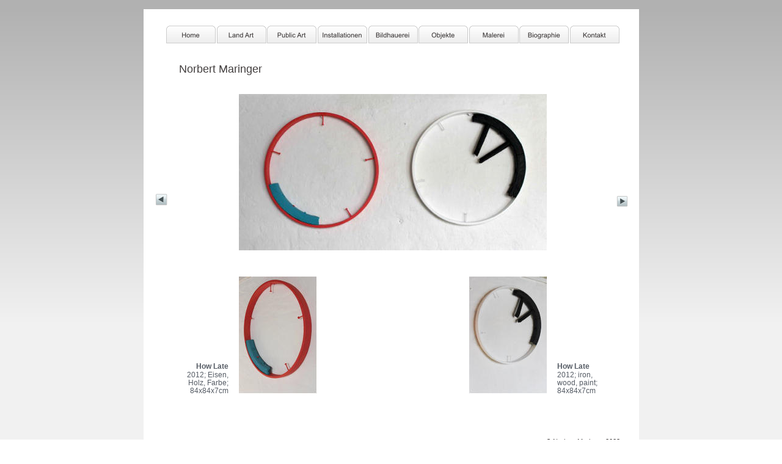

--- FILE ---
content_type: text/html
request_url: http://norbertmaringer.com/index_104.html
body_size: 1615
content:
<!DOCTYPE html PUBLIC "-//W3C//DTD XHTML 1.0 Transitional//EN" "http://www.w3.org/TR/xhtml1/DTD/xhtml1-transitional.dtd">
<html xmlns="http://www.w3.org/1999/xhtml">
<head>
 <meta http-equiv="Content-Type" content="text/html; charset=Windows-1252"/>
 <meta name="Generator" content="Xara HTML filter v.6.0.4.425"/>
 <meta name="XAR Files" content="index_html_files/xr_files.txt"/>
 <title>MAGIX Web Designer - Eine Demo-Webseite</title>
 <meta name="viewport" content="width=device-width, initial-scale=1.0"/>
 <link rel="stylesheet" type="text/css" href="index_html_files/xr_main.css"/>
 <link rel="stylesheet" type="text/css" href="index_html_files/xr_text.css"/>
 <link rel="stylesheet" type="text/css" href="index_html_files/custom_styles.css"/>
 <script type="text/javascript" src="index_html_files/roe.js"></script>
</head>
<body style="background:url('index_html_files/3959.png') -768px -768px repeat;">
<script language="JavaScript" type="text/javascript">xr_bckgx=-768;xr_bckgy=-768;</script>
<div class="xr_ap" id="xr_xr" style="width: 811px; height: 750px; top:15px; left:50%; margin-left: -406px;">
 <script type="text/javascript">var xr_xr=document.getElementById("xr_xr")</script>
 <span class="xr_ar" style="left: 0px; top: 0px; width: 811px; height: 750px; background-color: #FFFFFF;"></span>
<div class="xr_ap" id="xr_xri" style="width: 811px; height: 750px; overflow:hidden;">
 <div class="Normal_text" style="position: absolute; left:58px; top:104px;font-size:18px;color:#423E3E;">
  <span class="xr_tl Normal_text" style="top: -16px;font-size:18px;color:#423E3E;">Norbert Maringer </span>
 </div>
 <a href="index.html" onclick="return(xr_nn());">
  <img class="xr_rn_ xr_ap" src="index_html_files/2856.png" alt="Home" title="" onmousemove="xr_mo(this,0,event)" style="left: 37px; top: 27px; width: 81px; height: 29px;"/>
 </a>
 <a href="land%20art.html" onclick="return(xr_nn());">
  <img class="xr_rn_ xr_ap" src="index_html_files/2857.png" alt="Land Art" title="" onmousemove="xr_mo(this,0,event)" style="left: 120px; top: 27px; width: 81px; height: 29px;"/>
 </a>
 <a href="public%20art.html" onclick="return(xr_nn());">
  <img class="xr_rn_ xr_ap" src="index_html_files/2858.png" alt="Public Art" title="" onmousemove="xr_mo(this,0,event)" style="left: 202px; top: 27px; width: 82px; height: 29px;"/>
 </a>
 <a href="installationen.html" onclick="return(xr_nn());">
  <img class="xr_rn_ xr_ap" src="index_html_files/2859.png" alt="Installationen" title="" onmousemove="xr_mo(this,0,event)" style="left: 285px; top: 27px; width: 81px; height: 29px;"/>
 </a>
 <a href="bildhauerei.html" onclick="return(xr_nn());">
  <img class="xr_rn_ xr_ap" src="index_html_files/2860.png" alt="Bildhauerei" title="" onmousemove="xr_mo(this,0,event)" style="left: 367px; top: 27px; width: 82px; height: 29px;"/>
 </a>
 <a href="objekte.html" onclick="return(xr_nn());">
  <img class="xr_rn_ xr_ap" src="index_html_files/2861.png" alt="Objekte" title="" onmousemove="xr_mo(this,0,event)" style="left: 450px; top: 27px; width: 81px; height: 29px;"/>
 </a>
 <a href="malerei.html" onclick="return(xr_nn());">
  <img class="xr_rn_ xr_ap" src="index_html_files/2862.png" alt="Malerei" title="" onmousemove="xr_mo(this,0,event)" style="left: 533px; top: 27px; width: 81px; height: 29px;"/>
 </a>
 <a href="biographie.html" onclick="return(xr_nn());">
  <img class="xr_rn_ xr_ap" src="index_html_files/2863.png" alt="Biographie" title="" onmousemove="xr_mo(this,0,event)" style="left: 615px; top: 27px; width: 82px; height: 29px;"/>
 </a>
 <a href="kontakt.html" onclick="return(xr_nn());">
  <img class="xr_rn_ xr_ap" src="index_html_files/2864.png" alt="Kontakt" title="" onmousemove="xr_mo(this,0,event)" style="left: 698px; top: 27px; width: 81px; height: 29px;"/>
 </a>
 <div class="xr_s3" style="position: absolute; left:139px; top:589px;">
  <span class="xr_tr xr_s3" style="left: -59px; top: -11px; width: 59px;">How Late</span>
  <span class="xr_tr xr_s2" style="left: -76px; top: 3px; width: 79px;">2012; Eisen, </span>
  <span class="xr_tr xr_s2" style="left: -74px; top: 16px; width: 74px;">Holz, Farbe;</span>
  <span class="xr_tr xr_s2" style="left: -69px; top: 29px; width: 69px;">84x84x7cm</span>
 </div>
 <a href="index_105.html" onclick="return(xr_nn());">
  <img class="xr_rn_ xr_ap" src="index_html_files/2929.png" alt="" title="" onmousemove="xr_mo(this,0,event)" style="left: 772px; top: 303px; width: 23px; height: 23px;"/>
 </a>
 <a href="index_103.html" onclick="return(xr_nn());">
  <img class="xr_rn_ xr_ap" src="index_html_files/2928.png" alt="" title="" onmousemove="xr_mo(this,0,event)" style="left: 17px; top: 300px; width: 24px; height: 24px;"/>
 </a>
 <img class="xr_rn_ xr_ap" src="index_html_files/3373.jpg" alt="" title="" style="left: 532px; top: 438px; width: 128px; height: 192px;"/>
 <img class="xr_rn_ xr_ap" src="index_html_files/3374.jpg" alt="" title="" style="left: 156px; top: 438px; width: 128px; height: 192px;"/>
 <img class="xr_rn_ xr_ap" src="index_html_files/3375.jpg" alt="" title="" style="left: 156px; top: 139px; width: 504px; height: 256px;"/>
 <div class="xr_s3" style="position: absolute; left:677px; top:589px;">
  <span class="xr_tl xr_s3" style="top: -11px;">How Late</span>
  <span class="xr_tl xr_s2" style="top: 3px;">2012; iron, </span>
  <span class="xr_tl xr_s2" style="top: 16px;">wood, paint;</span>
  <span class="xr_tl xr_s2" style="top: 29px;">84x84x7cm</span>
 </div>
 <div class="xr_s0" style="position: absolute; left:719px; top:712px;">
  <span class="xr_tc xr_s0" style="left: -73px; top: -10px; width: 147px;">&#169; Norbert Maringer 2023</span>
 </div>
 <div id="xr_xo0" class="xr_ap" style="left:0; top:0; width:811px; height:100px; visibility:hidden;">
 <a href="" onclick="return(false);">
 <img class="xr_rn_ xr_ap" src="index_html_files/2866.png" alt="Home" title="" style="left: 37px; top: 27px; width: 81px; height: 29px;"/>
 <img class="xr_rn_ xr_ap" src="index_html_files/2867.png" alt="Land Art" title="" style="left: 120px; top: 27px; width: 81px; height: 29px;"/>
 <img class="xr_rn_ xr_ap" src="index_html_files/2868.png" alt="Public Art" title="" style="left: 202px; top: 27px; width: 82px; height: 29px;"/>
 <img class="xr_rn_ xr_ap" src="index_html_files/2869.png" alt="Installationen" title="" style="left: 285px; top: 27px; width: 81px; height: 29px;"/>
 <img class="xr_rn_ xr_ap" src="index_html_files/2870.png" alt="Bildhauerei" title="" style="left: 367px; top: 27px; width: 82px; height: 29px;"/>
 <img class="xr_rn_ xr_ap" src="index_html_files/2871.png" alt="Objekte" title="" style="left: 450px; top: 27px; width: 81px; height: 29px;"/>
 <img class="xr_rn_ xr_ap" src="index_html_files/2872.png" alt="Malerei" title="" style="left: 533px; top: 27px; width: 81px; height: 29px;"/>
 <img class="xr_rn_ xr_ap" src="index_html_files/2873.png" alt="Biographie" title="" style="left: 615px; top: 27px; width: 82px; height: 29px;"/>
 <img class="xr_rn_ xr_ap" src="index_html_files/2874.png" alt="Kontakt" title="" style="left: 698px; top: 27px; width: 81px; height: 29px;"/>
 <img class="xr_rn_ xr_ap" src="index_html_files/2931.png" alt="" title="" style="left: 772px; top: 303px; width: 23px; height: 23px;"/>
 <img class="xr_rn_ xr_ap" src="index_html_files/2930.png" alt="" title="" style="left: 17px; top: 300px; width: 24px; height: 24px;"/>
 </a>
 </div>
 <div id="xr_xd0"></div>
</div>
</div>
<!--[if lt IE 7]><script type="text/javascript" src="index_html_files/png.js"></script><![endif]-->
<!--[if IE]><script type="text/javascript">xr_aeh()</script><![endif]--><!--[if !IE]>--><script type="text/javascript">window.addEventListener('load', xr_aeh, false);</script><!--<![endif]-->
</body>
</html>

--- FILE ---
content_type: text/css
request_url: http://norbertmaringer.com/index_html_files/xr_main.css
body_size: 647
content:
/* Site settings */
body {background-color:#ffffff;font-family:Arial,sans-serif;font-size:13px;font-weight:normal;font-style:normal;text-decoration:none;color:#000000;letter-spacing:0em;}
a {text-decoration:none;}
a:link {color:#A0648B; cursor:pointer;}
a:visited {color:#561A8B;}
a:hover {color:#0000EE;}
a * {color:#A0648B;text-decoration:none;}
sup {font-size:0.7em; vertical-align: 0.3em;}
sub {font-size:0.7em;}
.xr_tl {position: absolute; white-space: pre; unicode-bidi:bidi-override;}
.xr_tr {position: absolute; white-space: pre; unicode-bidi:bidi-override; text-align:right;}
.xr_tc {position: absolute; white-space: pre; unicode-bidi:bidi-override; text-align:center;}
.xr_tj {position: absolute; unicode-bidi:bidi-override; text-align:justify;}
.xr_ap {position: absolute; border:none;}
.xr_ar {position: absolute; display:block;}
.xr_ae {position: relative; border:none;}
.xr_tb {position: absolute; unicode-bidi:bidi-override;}
.xr_tu {unicode-bidi:bidi-override;margin-top:0px;margin-bottom:0px;}
.xr_c_Grundfarbe_1 {color:#A0648B;}
.xr_c_Website-Hintergrund_2 {color:#F1F1F1;}
.xr_c_Website-Hintergrund {color:#B1B1B1;}
.xr_c_Page_Background {color:#FFFFFF;}
.xr_c_Text_a {color:#2F2B2B;}
.xr_c_Kopie_von_Text {color:#565C65;}
.xr_c_RTF0 {color:#000000;}
.xr_c_Kopie_von_Kopie_von_Text {color:#454A51;}
.xr_c_Text {color:#565D66;}
.xr_c_Kopie_von_Text_a {color:#565D66;}
.xr_c_Kopie_von_Kopie_von_Text_a {color:#565D66;}
.xr_c_Kopie_von_Kopie_von_Text_a_a {color:#565D66;}
.xr_c_Kopie_von_Text_b {color:#565D66;}
.xr_c_Kopie_von_Text_c {color:#565D66;}
.xr_c_Kopie_von_Kopie_von_Text_b {color:#565D66;}
.xr_c_Kopie_von_Kopie_von_Text_c {color:#565D66;}
.xr_c_Kopie_von_Kopie_von_Kopie_von_Text_c {color:#565D66;}
.xr_c_Kopie_von_Text_d {color:#565D66;}
.xr_c_Kopie_von_Text_e {color:#565D66;}
.xr_c_Kopie_von_Text_f {color:#565D66;}
.xr_c_Kopie_von_Text_g {color:#565D66;}
.xr_c_Kopie_von_Kopie_von_Text_d {color:#565D66;}
.xr_c_Kopie_von_Kopie_von_Text_e {color:#565C65;}
.xr_c_Kopie_von_Kopie_von_Text_f {color:#565C65;}
.xr_c_RTF17 {color:#333333;}
.xr_c_Light_Text {color:#2C2727;}
.xr_c_Kopie_von_Kopie_von_Kopie_von_Text {color:#454A51;}
.xr_c_Kopie_von_Kopie_von_Kopie_von_Text_a {color:#454A51;}
.xr_c_Theme_Color_1 {color:#B2B2B2;}
.xr_c_Theme_Color_2 {color:#1C91EC;}
.xr_c_Panel_Tone {color:#AFBCBF;}


--- FILE ---
content_type: text/css
request_url: http://norbertmaringer.com/index_html_files/xr_text.css
body_size: 420
content:
/* Text styles */
.xr_s0 {font-family:Arial;font-weight:normal;font-style:normal;font-size:11px;text-decoration:none;color:#2F2B2B;letter-spacing:0.0em;}
.xr_s1 {font-family:Arial;font-weight:normal;font-style:normal;font-size:18px;text-decoration:none;color:#403030;letter-spacing:0.0em;}
.xr_s2 {font-family:Arial;font-weight:normal;font-style:normal;font-size:12px;text-decoration:none;color:#565C65;letter-spacing:0.0em;}
.xr_s3 {font-family:Arial;font-weight:bold;font-style:normal;font-size:12px;text-decoration:none;color:#565C65;letter-spacing:0.0em;}
.xr_s4 {font-family:Arial;font-weight:normal;font-style:normal;font-size:12px;text-decoration:none;letter-spacing:0.0em;}
.xr_s5 {font-family:Arial;font-weight:normal;font-style:normal;font-size:12px;text-decoration:none;color:#000000;letter-spacing:0.0em;}
.xr_s6 {font-family:Arial;font-weight:bold;font-style:normal;font-size:12px;text-decoration:none;color:#454A51;letter-spacing:0.0em;}
.xr_s7 {font-family:Arial;font-weight:normal;font-style:normal;font-size:12px;text-decoration:none;color:#454A51;letter-spacing:0.0em;}
.xr_s8 {font-family:Arial;font-weight:bold;font-style:normal;font-size:12px;text-decoration:none;color:#565D66;letter-spacing:0.0em;}
.xr_s9 {font-family:Arial;font-weight:normal;font-style:normal;font-size:12px;text-decoration:none;color:#565D66;letter-spacing:0.0em;}
.xr_s10 {font-family:Arial;font-weight:bold;font-style:normal;font-size:12px;text-decoration:none;color:#504344;letter-spacing:0.0em;}
.xr_s11 {font-family:Arial;font-weight:normal;font-style:normal;font-size:12px;text-decoration:none;color:#504344;letter-spacing:0.0em;}
.xr_s12 {font-family:Arial;font-weight:bold;font-style:normal;font-size:12px;text-decoration:none;color:#443D3E;letter-spacing:0.0em;}
.xr_s13 {font-family:Arial;font-weight:normal;font-style:normal;font-size:12px;text-decoration:none;color:#443D3E;letter-spacing:0.0em;}
.xr_s14 {font-family:Arial;font-weight:bold;font-style:normal;font-size:12px;text-decoration:none;color:#000000;letter-spacing:0.0em;}
.xr_s15 {font-size:21px;text-decoration:none;letter-spacing:0.0em;}
.xr_s16 {font-family:Arial;font-weight:normal;font-style:normal;font-size:11px;text-decoration:none;color:#565D66;letter-spacing:0.0em;}
.xr_s17 {font-family:Arial;font-weight:normal;font-style:normal;font-size:13px;text-decoration:none;color:#565D66;letter-spacing:0.0em;}
.xr_s18 {font-family:Arial;font-weight:bold;font-style:normal;font-size:13px;text-decoration:none;color:#565D66;letter-spacing:0.0em;}
.xr_s19 {font-family:Arial;font-weight:normal;font-style:normal;font-size:13px;text-decoration:none;color:#000000;letter-spacing:0.0em;}
.xr_s20 {font-family:Arial;font-weight:normal;font-style:normal;font-size:10px;text-decoration:none;color:#000000;letter-spacing:0.0em;}
.xr_s21 {font-family:Arial;font-weight:normal;font-style:normal;font-size:21px;text-decoration:none;color:#565C65;letter-spacing:0.0em;}
.xr_s22 {font-family:Arial;font-weight:normal;font-style:normal;font-size:13px;text-decoration:none;color:#565C65;letter-spacing:0.0em;}
.xr_s23 {font-family:Arial;font-weight:bold;font-style:normal;font-size:12px;text-decoration:none;color:#2F2B2B;letter-spacing:0.0em;}
.xr_s24 {font-family:Arial;font-weight:bold;font-style:italic;font-size:12px;text-decoration:none;color:#565C65;letter-spacing:0.0em;}
.xr_s25 {font-family:Arial;font-weight:normal;font-style:italic;font-size:12px;text-decoration:none;color:#565C65;letter-spacing:0.0em;}
.xr_s26 {font-family:Arial;font-weight:normal;font-style:normal;font-size:10px;text-decoration:none;color:#565C65;letter-spacing:0.0em;}
.xr_s27 {font-family:Arial;font-weight:bold;font-style:italic;font-size:12px;text-decoration:none;color:#000000;letter-spacing:0.0em;}
.xr_s28 {font-family:Arial;font-weight:normal;font-style:italic;font-size:12px;text-decoration:none;color:#000000;letter-spacing:0.0em;}
.xr_s29 {font-family:Arial;font-weight:normal;font-style:normal;font-size:12px;text-decoration:none;color:#333333;letter-spacing:0.0em;}
.xr_s30 {font-family:Arial;font-weight:normal;font-style:italic;font-size:12px;text-decoration:none;letter-spacing:0.0em;}
.xr_s31 {font-family:Arial;font-weight:normal;font-style:normal;font-size:12px;text-decoration:none;color:#2C2727;letter-spacing:0.0em;}
.xr_s32 {font-family:Arial;font-weight:bold;font-style:normal;font-size:12px;text-decoration:none;color:#2C2727;letter-spacing:0.0em;}
.xr_s33 {font-family:Arial;font-weight:normal;font-style:normal;font-size:12px;text-decoration:underline;color:#454A51;letter-spacing:0.0em;}


--- FILE ---
content_type: text/css
request_url: http://norbertmaringer.com/index_html_files/custom_styles.css
body_size: 181
content:
.Normal_text {font-family:Arial;font-weight:normal;font-style:normal;font-size:11px;text-decoration:none;color:#766E6E;letter-spacing:0.0em;}
.Normal {font-family:Trebuchet MS, Tahoma, sans-serif;font-weight:normal;font-style:normal;font-size:12px;text-decoration:none;color:#565D66;letter-spacing:0.0em;}
